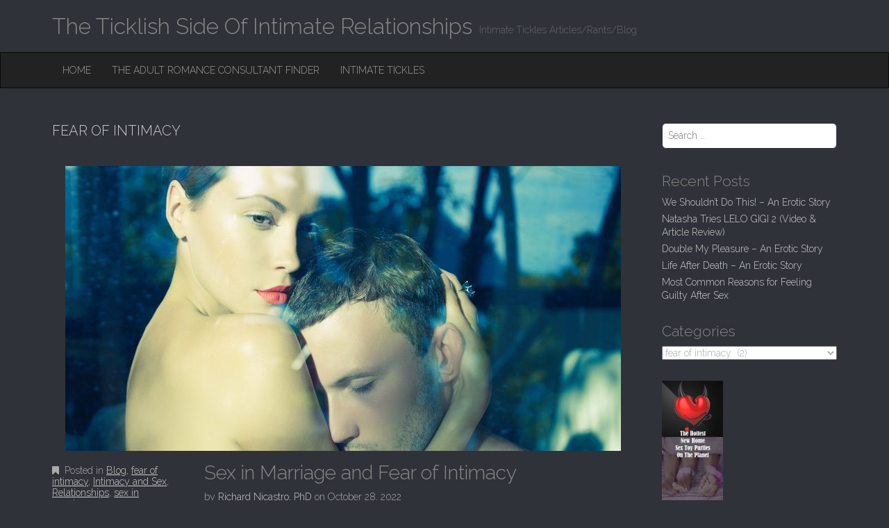

--- FILE ---
content_type: text/html; charset=UTF-8
request_url: http://blog.intimatetickles.com/category/fear-of-intimacy/
body_size: 72939
content:
<!DOCTYPE html>
<html lang="en-US" prefix="og: http://ogp.me/ns# fb: http://ogp.me/ns/fb#">
<head>
	<meta charset="UTF-8">
	<meta name="viewport" content="width=device-width, initial-scale=1.0">
	<link rel="profile" href="http://gmpg.org/xfn/11">
	<link rel="pingback" href="http://blog.intimatetickles.com/xmlrpc.php">
	<!--[if IE]><script src="http://blog.intimatetickles.com/wp-content/themes/destin/library/js/html5.js"></script><![endif]-->
	<script>var et_site_url='http://blog.intimatetickles.com';var et_post_id='0';function et_core_page_resource_fallback(a,b){"undefined"===typeof b&&(b=a.sheet.cssRules&&0===a.sheet.cssRules.length);b&&(a.onerror=null,a.onload=null,a.href?a.href=et_site_url+"/?et_core_page_resource="+a.id+et_post_id:a.src&&(a.src=et_site_url+"/?et_core_page_resource="+a.id+et_post_id))}
</script><title>fear of intimacy Archives - The Ticklish Side Of Intimate Relationships</title>
<meta name='robots' content='max-image-preview:large' />

<!-- This site is optimized with the Yoast SEO Premium plugin v5.3.3 - https://yoast.com/wordpress/plugins/seo/ -->
<link rel="canonical" href="http://blog.intimatetickles.com/category/fear-of-intimacy/" />
<meta property="og:locale" content="en_US" />
<meta property="og:type" content="object" />
<meta property="og:title" content="fear of intimacy Archives - The Ticklish Side Of Intimate Relationships" />
<meta property="og:url" content="http://blog.intimatetickles.com/category/fear-of-intimacy/" />
<meta property="og:site_name" content="The Ticklish Side Of Intimate Relationships" />
<meta name="twitter:card" content="summary" />
<meta name="twitter:title" content="fear of intimacy Archives - The Ticklish Side Of Intimate Relationships" />
<script type='application/ld+json'>{"@context":"http:\/\/schema.org","@type":"WebSite","@id":"#website","url":"http:\/\/blog.intimatetickles.com\/","name":"The Ticklish Side Of Intimate Relationships","potentialAction":{"@type":"SearchAction","target":"http:\/\/blog.intimatetickles.com\/?s={search_term_string}","query-input":"required name=search_term_string"}}</script>
<!-- / Yoast SEO Premium plugin. -->

<link rel='dns-prefetch' href='//fonts.googleapis.com' />
<link rel="alternate" type="application/rss+xml" title="The Ticklish Side Of Intimate Relationships &raquo; Feed" href="http://blog.intimatetickles.com/feed/" />
<link rel="alternate" type="application/rss+xml" title="The Ticklish Side Of Intimate Relationships &raquo; fear of intimacy Category Feed" href="http://blog.intimatetickles.com/category/fear-of-intimacy/feed/" />
<style id='wp-img-auto-sizes-contain-inline-css' type='text/css'>
img:is([sizes=auto i],[sizes^="auto," i]){contain-intrinsic-size:3000px 1500px}
/*# sourceURL=wp-img-auto-sizes-contain-inline-css */
</style>
<style id='wp-emoji-styles-inline-css' type='text/css'>

	img.wp-smiley, img.emoji {
		display: inline !important;
		border: none !important;
		box-shadow: none !important;
		height: 1em !important;
		width: 1em !important;
		margin: 0 0.07em !important;
		vertical-align: -0.1em !important;
		background: none !important;
		padding: 0 !important;
	}
/*# sourceURL=wp-emoji-styles-inline-css */
</style>
<style id='wp-block-library-inline-css' type='text/css'>
:root{--wp-block-synced-color:#7a00df;--wp-block-synced-color--rgb:122,0,223;--wp-bound-block-color:var(--wp-block-synced-color);--wp-editor-canvas-background:#ddd;--wp-admin-theme-color:#007cba;--wp-admin-theme-color--rgb:0,124,186;--wp-admin-theme-color-darker-10:#006ba1;--wp-admin-theme-color-darker-10--rgb:0,107,160.5;--wp-admin-theme-color-darker-20:#005a87;--wp-admin-theme-color-darker-20--rgb:0,90,135;--wp-admin-border-width-focus:2px}@media (min-resolution:192dpi){:root{--wp-admin-border-width-focus:1.5px}}.wp-element-button{cursor:pointer}:root .has-very-light-gray-background-color{background-color:#eee}:root .has-very-dark-gray-background-color{background-color:#313131}:root .has-very-light-gray-color{color:#eee}:root .has-very-dark-gray-color{color:#313131}:root .has-vivid-green-cyan-to-vivid-cyan-blue-gradient-background{background:linear-gradient(135deg,#00d084,#0693e3)}:root .has-purple-crush-gradient-background{background:linear-gradient(135deg,#34e2e4,#4721fb 50%,#ab1dfe)}:root .has-hazy-dawn-gradient-background{background:linear-gradient(135deg,#faaca8,#dad0ec)}:root .has-subdued-olive-gradient-background{background:linear-gradient(135deg,#fafae1,#67a671)}:root .has-atomic-cream-gradient-background{background:linear-gradient(135deg,#fdd79a,#004a59)}:root .has-nightshade-gradient-background{background:linear-gradient(135deg,#330968,#31cdcf)}:root .has-midnight-gradient-background{background:linear-gradient(135deg,#020381,#2874fc)}:root{--wp--preset--font-size--normal:16px;--wp--preset--font-size--huge:42px}.has-regular-font-size{font-size:1em}.has-larger-font-size{font-size:2.625em}.has-normal-font-size{font-size:var(--wp--preset--font-size--normal)}.has-huge-font-size{font-size:var(--wp--preset--font-size--huge)}.has-text-align-center{text-align:center}.has-text-align-left{text-align:left}.has-text-align-right{text-align:right}.has-fit-text{white-space:nowrap!important}#end-resizable-editor-section{display:none}.aligncenter{clear:both}.items-justified-left{justify-content:flex-start}.items-justified-center{justify-content:center}.items-justified-right{justify-content:flex-end}.items-justified-space-between{justify-content:space-between}.screen-reader-text{border:0;clip-path:inset(50%);height:1px;margin:-1px;overflow:hidden;padding:0;position:absolute;width:1px;word-wrap:normal!important}.screen-reader-text:focus{background-color:#ddd;clip-path:none;color:#444;display:block;font-size:1em;height:auto;left:5px;line-height:normal;padding:15px 23px 14px;text-decoration:none;top:5px;width:auto;z-index:100000}html :where(.has-border-color){border-style:solid}html :where([style*=border-top-color]){border-top-style:solid}html :where([style*=border-right-color]){border-right-style:solid}html :where([style*=border-bottom-color]){border-bottom-style:solid}html :where([style*=border-left-color]){border-left-style:solid}html :where([style*=border-width]){border-style:solid}html :where([style*=border-top-width]){border-top-style:solid}html :where([style*=border-right-width]){border-right-style:solid}html :where([style*=border-bottom-width]){border-bottom-style:solid}html :where([style*=border-left-width]){border-left-style:solid}html :where(img[class*=wp-image-]){height:auto;max-width:100%}:where(figure){margin:0 0 1em}html :where(.is-position-sticky){--wp-admin--admin-bar--position-offset:var(--wp-admin--admin-bar--height,0px)}@media screen and (max-width:600px){html :where(.is-position-sticky){--wp-admin--admin-bar--position-offset:0px}}

/*# sourceURL=wp-block-library-inline-css */
</style><style id='global-styles-inline-css' type='text/css'>
:root{--wp--preset--aspect-ratio--square: 1;--wp--preset--aspect-ratio--4-3: 4/3;--wp--preset--aspect-ratio--3-4: 3/4;--wp--preset--aspect-ratio--3-2: 3/2;--wp--preset--aspect-ratio--2-3: 2/3;--wp--preset--aspect-ratio--16-9: 16/9;--wp--preset--aspect-ratio--9-16: 9/16;--wp--preset--color--black: #000000;--wp--preset--color--cyan-bluish-gray: #abb8c3;--wp--preset--color--white: #ffffff;--wp--preset--color--pale-pink: #f78da7;--wp--preset--color--vivid-red: #cf2e2e;--wp--preset--color--luminous-vivid-orange: #ff6900;--wp--preset--color--luminous-vivid-amber: #fcb900;--wp--preset--color--light-green-cyan: #7bdcb5;--wp--preset--color--vivid-green-cyan: #00d084;--wp--preset--color--pale-cyan-blue: #8ed1fc;--wp--preset--color--vivid-cyan-blue: #0693e3;--wp--preset--color--vivid-purple: #9b51e0;--wp--preset--gradient--vivid-cyan-blue-to-vivid-purple: linear-gradient(135deg,rgb(6,147,227) 0%,rgb(155,81,224) 100%);--wp--preset--gradient--light-green-cyan-to-vivid-green-cyan: linear-gradient(135deg,rgb(122,220,180) 0%,rgb(0,208,130) 100%);--wp--preset--gradient--luminous-vivid-amber-to-luminous-vivid-orange: linear-gradient(135deg,rgb(252,185,0) 0%,rgb(255,105,0) 100%);--wp--preset--gradient--luminous-vivid-orange-to-vivid-red: linear-gradient(135deg,rgb(255,105,0) 0%,rgb(207,46,46) 100%);--wp--preset--gradient--very-light-gray-to-cyan-bluish-gray: linear-gradient(135deg,rgb(238,238,238) 0%,rgb(169,184,195) 100%);--wp--preset--gradient--cool-to-warm-spectrum: linear-gradient(135deg,rgb(74,234,220) 0%,rgb(151,120,209) 20%,rgb(207,42,186) 40%,rgb(238,44,130) 60%,rgb(251,105,98) 80%,rgb(254,248,76) 100%);--wp--preset--gradient--blush-light-purple: linear-gradient(135deg,rgb(255,206,236) 0%,rgb(152,150,240) 100%);--wp--preset--gradient--blush-bordeaux: linear-gradient(135deg,rgb(254,205,165) 0%,rgb(254,45,45) 50%,rgb(107,0,62) 100%);--wp--preset--gradient--luminous-dusk: linear-gradient(135deg,rgb(255,203,112) 0%,rgb(199,81,192) 50%,rgb(65,88,208) 100%);--wp--preset--gradient--pale-ocean: linear-gradient(135deg,rgb(255,245,203) 0%,rgb(182,227,212) 50%,rgb(51,167,181) 100%);--wp--preset--gradient--electric-grass: linear-gradient(135deg,rgb(202,248,128) 0%,rgb(113,206,126) 100%);--wp--preset--gradient--midnight: linear-gradient(135deg,rgb(2,3,129) 0%,rgb(40,116,252) 100%);--wp--preset--font-size--small: 13px;--wp--preset--font-size--medium: 20px;--wp--preset--font-size--large: 36px;--wp--preset--font-size--x-large: 42px;--wp--preset--spacing--20: 0.44rem;--wp--preset--spacing--30: 0.67rem;--wp--preset--spacing--40: 1rem;--wp--preset--spacing--50: 1.5rem;--wp--preset--spacing--60: 2.25rem;--wp--preset--spacing--70: 3.38rem;--wp--preset--spacing--80: 5.06rem;--wp--preset--shadow--natural: 6px 6px 9px rgba(0, 0, 0, 0.2);--wp--preset--shadow--deep: 12px 12px 50px rgba(0, 0, 0, 0.4);--wp--preset--shadow--sharp: 6px 6px 0px rgba(0, 0, 0, 0.2);--wp--preset--shadow--outlined: 6px 6px 0px -3px rgb(255, 255, 255), 6px 6px rgb(0, 0, 0);--wp--preset--shadow--crisp: 6px 6px 0px rgb(0, 0, 0);}:where(.is-layout-flex){gap: 0.5em;}:where(.is-layout-grid){gap: 0.5em;}body .is-layout-flex{display: flex;}.is-layout-flex{flex-wrap: wrap;align-items: center;}.is-layout-flex > :is(*, div){margin: 0;}body .is-layout-grid{display: grid;}.is-layout-grid > :is(*, div){margin: 0;}:where(.wp-block-columns.is-layout-flex){gap: 2em;}:where(.wp-block-columns.is-layout-grid){gap: 2em;}:where(.wp-block-post-template.is-layout-flex){gap: 1.25em;}:where(.wp-block-post-template.is-layout-grid){gap: 1.25em;}.has-black-color{color: var(--wp--preset--color--black) !important;}.has-cyan-bluish-gray-color{color: var(--wp--preset--color--cyan-bluish-gray) !important;}.has-white-color{color: var(--wp--preset--color--white) !important;}.has-pale-pink-color{color: var(--wp--preset--color--pale-pink) !important;}.has-vivid-red-color{color: var(--wp--preset--color--vivid-red) !important;}.has-luminous-vivid-orange-color{color: var(--wp--preset--color--luminous-vivid-orange) !important;}.has-luminous-vivid-amber-color{color: var(--wp--preset--color--luminous-vivid-amber) !important;}.has-light-green-cyan-color{color: var(--wp--preset--color--light-green-cyan) !important;}.has-vivid-green-cyan-color{color: var(--wp--preset--color--vivid-green-cyan) !important;}.has-pale-cyan-blue-color{color: var(--wp--preset--color--pale-cyan-blue) !important;}.has-vivid-cyan-blue-color{color: var(--wp--preset--color--vivid-cyan-blue) !important;}.has-vivid-purple-color{color: var(--wp--preset--color--vivid-purple) !important;}.has-black-background-color{background-color: var(--wp--preset--color--black) !important;}.has-cyan-bluish-gray-background-color{background-color: var(--wp--preset--color--cyan-bluish-gray) !important;}.has-white-background-color{background-color: var(--wp--preset--color--white) !important;}.has-pale-pink-background-color{background-color: var(--wp--preset--color--pale-pink) !important;}.has-vivid-red-background-color{background-color: var(--wp--preset--color--vivid-red) !important;}.has-luminous-vivid-orange-background-color{background-color: var(--wp--preset--color--luminous-vivid-orange) !important;}.has-luminous-vivid-amber-background-color{background-color: var(--wp--preset--color--luminous-vivid-amber) !important;}.has-light-green-cyan-background-color{background-color: var(--wp--preset--color--light-green-cyan) !important;}.has-vivid-green-cyan-background-color{background-color: var(--wp--preset--color--vivid-green-cyan) !important;}.has-pale-cyan-blue-background-color{background-color: var(--wp--preset--color--pale-cyan-blue) !important;}.has-vivid-cyan-blue-background-color{background-color: var(--wp--preset--color--vivid-cyan-blue) !important;}.has-vivid-purple-background-color{background-color: var(--wp--preset--color--vivid-purple) !important;}.has-black-border-color{border-color: var(--wp--preset--color--black) !important;}.has-cyan-bluish-gray-border-color{border-color: var(--wp--preset--color--cyan-bluish-gray) !important;}.has-white-border-color{border-color: var(--wp--preset--color--white) !important;}.has-pale-pink-border-color{border-color: var(--wp--preset--color--pale-pink) !important;}.has-vivid-red-border-color{border-color: var(--wp--preset--color--vivid-red) !important;}.has-luminous-vivid-orange-border-color{border-color: var(--wp--preset--color--luminous-vivid-orange) !important;}.has-luminous-vivid-amber-border-color{border-color: var(--wp--preset--color--luminous-vivid-amber) !important;}.has-light-green-cyan-border-color{border-color: var(--wp--preset--color--light-green-cyan) !important;}.has-vivid-green-cyan-border-color{border-color: var(--wp--preset--color--vivid-green-cyan) !important;}.has-pale-cyan-blue-border-color{border-color: var(--wp--preset--color--pale-cyan-blue) !important;}.has-vivid-cyan-blue-border-color{border-color: var(--wp--preset--color--vivid-cyan-blue) !important;}.has-vivid-purple-border-color{border-color: var(--wp--preset--color--vivid-purple) !important;}.has-vivid-cyan-blue-to-vivid-purple-gradient-background{background: var(--wp--preset--gradient--vivid-cyan-blue-to-vivid-purple) !important;}.has-light-green-cyan-to-vivid-green-cyan-gradient-background{background: var(--wp--preset--gradient--light-green-cyan-to-vivid-green-cyan) !important;}.has-luminous-vivid-amber-to-luminous-vivid-orange-gradient-background{background: var(--wp--preset--gradient--luminous-vivid-amber-to-luminous-vivid-orange) !important;}.has-luminous-vivid-orange-to-vivid-red-gradient-background{background: var(--wp--preset--gradient--luminous-vivid-orange-to-vivid-red) !important;}.has-very-light-gray-to-cyan-bluish-gray-gradient-background{background: var(--wp--preset--gradient--very-light-gray-to-cyan-bluish-gray) !important;}.has-cool-to-warm-spectrum-gradient-background{background: var(--wp--preset--gradient--cool-to-warm-spectrum) !important;}.has-blush-light-purple-gradient-background{background: var(--wp--preset--gradient--blush-light-purple) !important;}.has-blush-bordeaux-gradient-background{background: var(--wp--preset--gradient--blush-bordeaux) !important;}.has-luminous-dusk-gradient-background{background: var(--wp--preset--gradient--luminous-dusk) !important;}.has-pale-ocean-gradient-background{background: var(--wp--preset--gradient--pale-ocean) !important;}.has-electric-grass-gradient-background{background: var(--wp--preset--gradient--electric-grass) !important;}.has-midnight-gradient-background{background: var(--wp--preset--gradient--midnight) !important;}.has-small-font-size{font-size: var(--wp--preset--font-size--small) !important;}.has-medium-font-size{font-size: var(--wp--preset--font-size--medium) !important;}.has-large-font-size{font-size: var(--wp--preset--font-size--large) !important;}.has-x-large-font-size{font-size: var(--wp--preset--font-size--x-large) !important;}
/*# sourceURL=global-styles-inline-css */
</style>

<style id='classic-theme-styles-inline-css' type='text/css'>
/*! This file is auto-generated */
.wp-block-button__link{color:#fff;background-color:#32373c;border-radius:9999px;box-shadow:none;text-decoration:none;padding:calc(.667em + 2px) calc(1.333em + 2px);font-size:1.125em}.wp-block-file__button{background:#32373c;color:#fff;text-decoration:none}
/*# sourceURL=/wp-includes/css/classic-themes.min.css */
</style>
<link rel='stylesheet' id='dashicons-css' href='http://blog.intimatetickles.com/wp-includes/css/dashicons.min.css?ver=6.9' type='text/css' media='all' />
<link rel='stylesheet' id='thickbox-css' href='http://blog.intimatetickles.com/wp-includes/js/thickbox/thickbox.css?ver=6.9' type='text/css' media='all' />
<link rel='stylesheet' id='bne_flyouts-css' href='http://blog.intimatetickles.com/wp-content/plugins/bne-flyout/assets/css/bne-flyout.css?ver=1.4.3' type='text/css' media='all' />
<link rel='stylesheet' id='ppress-frontend-css' href='http://blog.intimatetickles.com/wp-content/plugins/wp-user-avatar/assets/css/frontend.min.css?ver=4.16.9' type='text/css' media='all' />
<link rel='stylesheet' id='ppress-flatpickr-css' href='http://blog.intimatetickles.com/wp-content/plugins/wp-user-avatar/assets/flatpickr/flatpickr.min.css?ver=4.16.9' type='text/css' media='all' />
<link rel='stylesheet' id='ppress-select2-css' href='http://blog.intimatetickles.com/wp-content/plugins/wp-user-avatar/assets/select2/select2.min.css?ver=6.9' type='text/css' media='all' />
<link rel='stylesheet' id='et_monarch-css-css' href='http://blog.intimatetickles.com/wp-content/plugins/monarch/css/style.css?ver=1.4.14' type='text/css' media='all' />
<link rel='stylesheet' id='et-gf-open-sans-css' href='http://fonts.googleapis.com/css?family=Open+Sans:400,700' type='text/css' media='all' />
<link rel='stylesheet' id='theme_stylesheet-css' href='http://blog.intimatetickles.com/wp-content/themes/destin/style.css?ver=6.9' type='text/css' media='all' />
<link rel='stylesheet' id='google_fonts-css' href='//fonts.googleapis.com/css?family=Raleway:300,300italic,600,600italic,800' type='text/css' media='all' />
<link rel='stylesheet' id='font_awesome-css' href='http://blog.intimatetickles.com/wp-content/themes/destin/library/css/font-awesome.css?ver=4.3.0' type='text/css' media='all' />
<script type="text/javascript" src="http://blog.intimatetickles.com/wp-includes/js/jquery/jquery.min.js?ver=3.7.1" id="jquery-core-js"></script>
<script type="text/javascript" src="http://blog.intimatetickles.com/wp-includes/js/jquery/jquery-migrate.min.js?ver=3.4.1" id="jquery-migrate-js"></script>
<script type="text/javascript" src="http://blog.intimatetickles.com/wp-content/plugins/wp-user-avatar/assets/flatpickr/flatpickr.min.js?ver=4.16.9" id="ppress-flatpickr-js"></script>
<script type="text/javascript" src="http://blog.intimatetickles.com/wp-content/plugins/wp-user-avatar/assets/select2/select2.min.js?ver=4.16.9" id="ppress-select2-js"></script>
<link rel="https://api.w.org/" href="http://blog.intimatetickles.com/wp-json/" /><link rel="alternate" title="JSON" type="application/json" href="http://blog.intimatetickles.com/wp-json/wp/v2/categories/314" /><link rel="EditURI" type="application/rsd+xml" title="RSD" href="http://blog.intimatetickles.com/xmlrpc.php?rsd" />
<meta name="generator" content="WordPress 6.9" />
<style type="text/css" id="et-social-custom-css">
				 
			</style><link rel="preload" href="http://blog.intimatetickles.com/wp-content/plugins/monarch/core/admin/fonts/modules.ttf" as="font" crossorigin="anonymous"><style>
.container { max-width: 1170px; }
a { color: #ccc; }
a:hover { color: #aaa; }
body { font-family: 'Raleway'; font-weight: 300; font-size: 16px; color: #aaa; }
h1, h2, h3, h4, h5, h6, h1 a, h2 a, h3 a, h4 a, h5 a, h6 a { color: #888; font-family: 'Raleway'; font-weight: 300; }
#site-title a { font-family: 'Raleway'; font-weight: 300; }
.entry-title, .entry-title a { font-family: 'Raleway'; font-weight: 300; font-size: 28px; }
.entry-meta, .entry-meta a { font-family: 'Raleway'; font-weight: 300; font-size: 14px; }
</style>
	</head>
<body class="archive category category-fear-of-intimacy category-314 wp-theme-destin et_monarch">

	<div id="page" class="clearfix">
		<header id="header">
			<div class="container">
								<div>
					<h1 id="site-title"><a href="http://blog.intimatetickles.com" title="The Ticklish Side Of Intimate Relationships" rel="home">
						<span>The Ticklish Side Of Intimate Relationships</span>
					</a></h1>
					<h2 id="site-description">Intimate Tickles Articles/Rants/Blog</h2>
				</div>

							</div>

				<nav id="site-navigation" class="navbar navbar-inverse" role="navigation">
					<div class="container">
						<h3 class="sr-only">Main menu</h3>
						<a class="sr-only" href="#primary" title="Skip to content">Skip to content</a>

						<div class="navbar-header">
							<button type="button" class="navbar-toggle" data-toggle="collapse" data-target=".navbar-collapse">
						        <span class="icon-bar"></span>
						        <span class="icon-bar"></span>
						        <span class="icon-bar"></span>
						    </button>
						</div>

						<div class="collapse navbar-collapse">
							<ul id="menu-home-main-menu" class="nav navbar-nav"><li id="menu-item-5203" class="menu-item menu-item-type-custom menu-item-object-custom menu-item-home menu-item-5203"><a href="http://blog.intimatetickles.com/">Home</a></li>
<li id="menu-item-5816" class="menu-item menu-item-type-custom menu-item-object-custom menu-item-5816"><a target="_blank" href="https://theadultromanceconsultantfinder.party">The Adult Romance Consultant Finder</a></li>
<li id="menu-item-5817" class="menu-item menu-item-type-custom menu-item-object-custom menu-item-5817"><a target="_blank" href="https://intimatetickles.com">Intimate Tickles</a></li>
</ul>						</div>
					</div>
				</nav><!-- #site-navigation -->
		</header>

		<main>
<div class="container">
	<div class="row">
		<section id="primary" class="col-md-9">
			<div id="content">

			
				<header id="archive-header">
										<h1 class="page-title">
													fear of intimacy											</h1><!-- .page-title -->
									</header><!-- #archive-header -->

					<article id="post-13680" class="post-13680 post type-post status-publish format-standard has-post-thumbnail hentry category-blog category-fear-of-intimacy category-intimacy-and-sex category-relationships category-sex-in-marriage tag-sex-courses tag-sex-education xfolkentry clearfix">
		<img width="800" height="410" src="http://blog.intimatetickles.com/wp-content/uploads/2022/10/Fotolia_46874778_S-800x410.jpg" class="image-full aligncenter wp-post-image" alt="Blog fear of intimacy Intimacy and Sex Relationships sex in marriage  Sex in Marriage and Fear of Intimacy" decoding="async" fetchpriority="high" title="Sex in Marriage and Fear of Intimacy Blog fear of intimacy Intimacy and Sex Relationships sex in marriage " />
		<div class="row">
			<div class="col-md-3 entry-meta">
				<p><i class="fa fa-bookmark"></i> Posted in <a href="http://blog.intimatetickles.com/category/blog/" rel="category tag">Blog</a>, <a href="http://blog.intimatetickles.com/category/fear-of-intimacy/" rel="category tag">fear of intimacy</a>, <a href="http://blog.intimatetickles.com/category/intimacy-and-sex/" rel="category tag">Intimacy and Sex</a>, <a href="http://blog.intimatetickles.com/category/relationships/" rel="category tag">Relationships</a>, <a href="http://blog.intimatetickles.com/category/sex-in-marriage/" rel="category tag">sex in marriage</a></p>

							</div>
			<div class="col-md-9">
				<h1 class="entry-title taggedlink">
											<a href="http://blog.intimatetickles.com/sex-in-marriage-and-fear-of-intimacy-2/" title="Sex in Marriage and Fear of Intimacy" rel="bookmark">Sex in Marriage and Fear of Intimacy</a>
									</h1>

				<div class="entry-meta">
					by <span class="vcard author"><span class="fn"><a href="http://blog.intimatetickles.com/author/dbxadm1n/" title="Posts by Richard Nicastro, PhD" rel="author">Richard Nicastro, PhD</a></span></span> on <a href="http://blog.intimatetickles.com/sex-in-marriage-and-fear-of-intimacy-2/" class="time"><time class="date published updated" datetime="2022-10-28">October 28, 2022</time></a>				</div>

			    <div class="entry-content description clearfix">
				    <p>Richard Nicastro, PhD looks at why “intimacy is not for the faint of heart” and how a fear of intimacy can get in the way of the quality of the sexual relationship in your marriage.  He poses questions for reflection for you and your partner to improve the connection. Emotional intimacy involves a connection that&hellip; </p>
<p class="more-link-p"><a class="more-link" href="http://blog.intimatetickles.com/sex-in-marriage-and-fear-of-intimacy-2/">Continue reading <span class="meta-nav">&rarr;</span></a></p>
			    </div><!-- .entry-content -->

			    			</div>
		</div>

	</article> <!-- #post-13680 -->	<article id="post-7348" class="post-7348 post type-post status-publish format-standard has-post-thumbnail hentry category-blog category-fear-of-intimacy category-intimacy-and-sex category-relationships category-sex-in-marriage tag-sex-courses tag-sex-education xfolkentry clearfix">
		<img width="800" height="410" src="http://blog.intimatetickles.com/wp-content/uploads/2019/05/Fotolia_46874778_S-1-800x410.jpg" class="image-full aligncenter wp-post-image" alt="Blog fear of intimacy Intimacy and Sex Relationships sex in marriage  Sex in Marriage and Fear of Intimacy" decoding="async" title="Sex in Marriage and Fear of Intimacy Blog fear of intimacy Intimacy and Sex Relationships sex in marriage " />
		<div class="row">
			<div class="col-md-3 entry-meta">
				<p><i class="fa fa-bookmark"></i> Posted in <a href="http://blog.intimatetickles.com/category/blog/" rel="category tag">Blog</a>, <a href="http://blog.intimatetickles.com/category/fear-of-intimacy/" rel="category tag">fear of intimacy</a>, <a href="http://blog.intimatetickles.com/category/intimacy-and-sex/" rel="category tag">Intimacy and Sex</a>, <a href="http://blog.intimatetickles.com/category/relationships/" rel="category tag">Relationships</a>, <a href="http://blog.intimatetickles.com/category/sex-in-marriage/" rel="category tag">sex in marriage</a></p>

							</div>
			<div class="col-md-9">
				<h1 class="entry-title taggedlink">
											<a href="http://blog.intimatetickles.com/sex-in-marriage-and-fear-of-intimacy/" title="Sex in Marriage and Fear of Intimacy" rel="bookmark">Sex in Marriage and Fear of Intimacy</a>
									</h1>

				<div class="entry-meta">
					by <span class="vcard author"><span class="fn"><a href="http://blog.intimatetickles.com/author/dbxadm1n/" title="Posts by Richard Nicastro, PhD" rel="author">Richard Nicastro, PhD</a></span></span> on <a href="http://blog.intimatetickles.com/sex-in-marriage-and-fear-of-intimacy/" class="time"><time class="date published updated" datetime="2019-05-03">May 3, 2019</time></a>				</div>

			    <div class="entry-content description clearfix">
				    <p>Richard Nicastro, PhD looks at why “intimacy is not for the faint of heart” and how a fear of intimacy can get in the way of the quality of the sexual relationship in your marriage.  He poses questions for reflection for you and your partner to improve the connection. Emotional intimacy involves a connection that&hellip; </p>
<p class="more-link-p"><a class="more-link" href="http://blog.intimatetickles.com/sex-in-marriage-and-fear-of-intimacy/">Continue reading <span class="meta-nav">&rarr;</span></a></p>
			    </div><!-- .entry-content -->

			    			</div>
		</div>

	</article> <!-- #post-7348 -->			</div>
		</section><!-- #primary.c8 -->

			<div id="secondary" class="col-md-3 end" role="complementary">
		<aside id="search-2" class="widget widget_search"><form role="search" method="get" class="search-form" action="http://blog.intimatetickles.com">
	<label>
		<span class="sr-only">Search for:</span>
		<input type="search" class="search-field" placeholder="Search &hellip;" value="" name="s">
	</label>
</form></aside>
		<aside id="recent-posts-2" class="widget widget_recent_entries">
		<h3 class="widget-title">Recent Posts</h3>
		<ul>
											<li>
					<a href="http://blog.intimatetickles.com/we-shouldnt-do-this-an-erotic-story/">We Shouldn’t Do This! – An Erotic Story</a>
									</li>
											<li>
					<a href="http://blog.intimatetickles.com/natasha-tries-lelo-gigi-2-video-article-review/">Natasha Tries LELO GIGI 2 (Video &amp; Article Review)</a>
									</li>
											<li>
					<a href="http://blog.intimatetickles.com/double-my-pleasure-an-erotic-story/">Double My Pleasure – An Erotic Story</a>
									</li>
											<li>
					<a href="http://blog.intimatetickles.com/life-after-death-an-erotic-story/">Life After Death – An Erotic Story</a>
									</li>
											<li>
					<a href="http://blog.intimatetickles.com/most-common-reasons-for-feeling-guilty-after-sex/">Most Common Reasons for Feeling Guilty After Sex</a>
									</li>
					</ul>

		</aside><aside id="categories-2" class="widget widget_categories"><h3 class="widget-title">Categories</h3><form action="http://blog.intimatetickles.com" method="get"><label class="screen-reader-text" for="cat">Categories</label><select  name='cat' id='cat' class='postform'>
	<option value='-1'>Select Category</option>
	<option class="level-0" value="590">#bettersex&nbsp;&nbsp;(1)</option>
	<option class="level-0" value="591">#hallmark&nbsp;&nbsp;(1)</option>
	<option class="level-0" value="487">#StaySafe&nbsp;&nbsp;(6)</option>
	<option class="level-0" value="467">#StayTheFuckHome&nbsp;&nbsp;(18)</option>
	<option class="level-0" value="676">a spot location&nbsp;&nbsp;(1)</option>
	<option class="level-0" value="677">a spot meaning&nbsp;&nbsp;(1)</option>
	<option class="level-0" value="414">About LELO Products&nbsp;&nbsp;(4)</option>
	<option class="level-0" value="297">Adult Toys&nbsp;&nbsp;(2)</option>
	<option class="level-0" value="410">Advice&nbsp;&nbsp;(11)</option>
	<option class="level-0" value="322">affairs&nbsp;&nbsp;(1)</option>
	<option class="level-0" value="539">Affection&nbsp;&nbsp;(1)</option>
	<option class="level-0" value="555">Aftercare&nbsp;&nbsp;(1)</option>
	<option class="level-0" value="709">Aging&nbsp;&nbsp;(4)</option>
	<option class="level-0" value="734">AI&nbsp;&nbsp;(3)</option>
	<option class="level-0" value="544">Alia&nbsp;&nbsp;(2)</option>
	<option class="level-0" value="350">Anal&nbsp;&nbsp;(34)</option>
	<option class="level-0" value="705">Anal masturbation&nbsp;&nbsp;(8)</option>
	<option class="level-0" value="474">Anal Sex&nbsp;&nbsp;(26)</option>
	<option class="level-0" value="706">Anal vibrators&nbsp;&nbsp;(6)</option>
	<option class="level-0" value="671">anatomy&nbsp;&nbsp;(1)</option>
	<option class="level-0" value="657">Andropause&nbsp;&nbsp;(1)</option>
	<option class="level-0" value="665">anxiety&nbsp;&nbsp;(1)</option>
	<option class="level-0" value="435">Aphrodisiac&nbsp;&nbsp;(3)</option>
	<option class="level-0" value="424">Apps&nbsp;&nbsp;(3)</option>
	<option class="level-0" value="730">Attraction&nbsp;&nbsp;(1)</option>
	<option class="level-0" value="721">Audio Article&nbsp;&nbsp;(1)</option>
	<option class="level-0" value="507">AUDIO EROTICA&nbsp;&nbsp;(3)</option>
	<option class="level-0" value="514">Authentic Tantra&nbsp;&nbsp;(5)</option>
	<option class="level-0" value="559">authenticity&nbsp;&nbsp;(1)</option>
	<option class="level-0" value="298">BDSM&nbsp;&nbsp;(88)</option>
	<option class="level-0" value="365">BDSM STORIES&nbsp;&nbsp;(20)</option>
	<option class="level-0" value="605">be nice to yourself&nbsp;&nbsp;(1)</option>
	<option class="level-0" value="633">Beauty&nbsp;&nbsp;(1)</option>
	<option class="level-0" value="278">become confident&nbsp;&nbsp;(4)</option>
	<option class="level-0" value="279">bedroom fantasies&nbsp;&nbsp;(6)</option>
	<option class="level-0" value="436">Bedroom Fun&nbsp;&nbsp;(2)</option>
	<option class="level-0" value="639">Ben Wa Balls&nbsp;&nbsp;(1)</option>
	<option class="level-0" value="648">benefits of therapy&nbsp;&nbsp;(1)</option>
	<option class="level-0" value="418">Best Practices&nbsp;&nbsp;(4)</option>
	<option class="level-0" value="529">best tantric massage agencies&nbsp;&nbsp;(1)</option>
	<option class="level-0" value="333">Better Sex&nbsp;&nbsp;(104)</option>
	<option class="level-0" value="280">better sex life&nbsp;&nbsp;(7)</option>
	<option class="level-0" value="392">Billy&nbsp;&nbsp;(2)</option>
	<option class="level-0" value="619">bioidentical hormones&nbsp;&nbsp;(1)</option>
	<option class="level-0" value="553">Birth Control&nbsp;&nbsp;(3)</option>
	<option class="level-0" value="432">Black Friday&nbsp;&nbsp;(1)</option>
	<option class="level-0" value="2">Blog&nbsp;&nbsp;(3,655)</option>
	<option class="level-1" value="3">&nbsp;&nbsp;&nbsp;Articles&nbsp;&nbsp;(367)</option>
	<option class="level-1" value="10">&nbsp;&nbsp;&nbsp;Love And Health&nbsp;&nbsp;(92)</option>
	<option class="level-1" value="6">&nbsp;&nbsp;&nbsp;Love And Sex&nbsp;&nbsp;(10)</option>
	<option class="level-1" value="7">&nbsp;&nbsp;&nbsp;Our Guest Writers&nbsp;&nbsp;(2)</option>
	<option class="level-1" value="9">&nbsp;&nbsp;&nbsp;Relationships &#8211; Flirting&nbsp;&nbsp;(88)</option>
	<option class="level-1" value="8">&nbsp;&nbsp;&nbsp;Relationships &#8211; From The Male Perspective&nbsp;&nbsp;(498)</option>
	<option class="level-1" value="12">&nbsp;&nbsp;&nbsp;Relationships Matter&nbsp;&nbsp;(31)</option>
	<option class="level-1" value="11">&nbsp;&nbsp;&nbsp;Relationships Toolbox&nbsp;&nbsp;(7)</option>
	<option class="level-1" value="162">&nbsp;&nbsp;&nbsp;The Adult Romance Consultant Finder&nbsp;&nbsp;(67)</option>
	<option class="level-0" value="362">Blow job&nbsp;&nbsp;(7)</option>
	<option class="level-0" value="612">Books&nbsp;&nbsp;(3)</option>
	<option class="level-0" value="546">Bruno&nbsp;&nbsp;(1)</option>
	<option class="level-0" value="460">Car Sex&nbsp;&nbsp;(1)</option>
	<option class="level-0" value="419">Casual Dating&nbsp;&nbsp;(10)</option>
	<option class="level-0" value="429">Casual Sex&nbsp;&nbsp;(4)</option>
	<option class="level-0" value="686">Cervical Cancer&nbsp;&nbsp;(1)</option>
	<option class="level-0" value="320">cheating&nbsp;&nbsp;(1)</option>
	<option class="level-0" value="437">Christmas&nbsp;&nbsp;(4)</option>
	<option class="level-0" value="503">Cleaning&nbsp;&nbsp;(17)</option>
	<option class="level-0" value="464">Clitoral&nbsp;&nbsp;(30)</option>
	<option class="level-0" value="700">clitoral orgasm&nbsp;&nbsp;(7)</option>
	<option class="level-0" value="561">Clitoris&nbsp;&nbsp;(1)</option>
	<option class="level-0" value="653">clomid&nbsp;&nbsp;(1)</option>
	<option class="level-0" value="470">Committed Relationship&nbsp;&nbsp;(138)</option>
	<option class="level-0" value="312">committed relationships&nbsp;&nbsp;(2)</option>
	<option class="level-0" value="393">Communication&nbsp;&nbsp;(10)</option>
	<option class="level-0" value="556">communication in relationships&nbsp;&nbsp;(1)</option>
	<option class="level-0" value="395">Condom&nbsp;&nbsp;(12)</option>
	<option class="level-0" value="441">Contest&nbsp;&nbsp;(33)</option>
	<option class="level-0" value="652">Contraception&nbsp;&nbsp;(2)</option>
	<option class="level-0" value="354">Couples&nbsp;&nbsp;(23)</option>
	<option class="level-0" value="301">couples communication&nbsp;&nbsp;(3)</option>
	<option class="level-0" value="522">Couples Massage&nbsp;&nbsp;(2)</option>
	<option class="level-0" value="473">Cunnilingus&nbsp;&nbsp;(1)</option>
	<option class="level-0" value="281">cunningilus&nbsp;&nbsp;(2)</option>
	<option class="level-0" value="510">Dark Tantric Massage&nbsp;&nbsp;(2)</option>
	<option class="level-0" value="471">Dating&nbsp;&nbsp;(110)</option>
	<option class="level-0" value="374">Dating Advice&nbsp;&nbsp;(38)</option>
	<option class="level-0" value="643">Delayed Ejaculation (DE)&nbsp;&nbsp;(4)</option>
	<option class="level-0" value="731">Desire&nbsp;&nbsp;(1)</option>
	<option class="level-0" value="567">Diet&nbsp;&nbsp;(1)</option>
	<option class="level-0" value="318">different sex drives&nbsp;&nbsp;(1)</option>
	<option class="level-0" value="506">Dildo&nbsp;&nbsp;(2)</option>
	<option class="level-0" value="368">Dirty Talk&nbsp;&nbsp;(1)</option>
	<option class="level-0" value="714">Disability&nbsp;&nbsp;(3)</option>
	<option class="level-0" value="698">doctor&nbsp;&nbsp;(1)</option>
	<option class="level-0" value="407">Dom&nbsp;&nbsp;(2)</option>
	<option class="level-0" value="560">Dot&nbsp;&nbsp;(5)</option>
	<option class="level-0" value="645">dysfunction&nbsp;&nbsp;(1)</option>
	<option class="level-0" value="594">ED&nbsp;&nbsp;(6)</option>
	<option class="level-0" value="604">Education&nbsp;&nbsp;(10)</option>
	<option class="level-0" value="733">Ejaculation&nbsp;&nbsp;(4)</option>
	<option class="level-0" value="484">Elise&nbsp;&nbsp;(2)</option>
	<option class="level-0" value="302">emotional safety&nbsp;&nbsp;(4)</option>
	<option class="level-0" value="537">ENIGMA&nbsp;&nbsp;(10)</option>
	<option class="level-0" value="672">epididymal obstruction&nbsp;&nbsp;(1)</option>
	<option class="level-0" value="336">Erectile Dysfunction&nbsp;&nbsp;(17)</option>
	<option class="level-0" value="646">erections&nbsp;&nbsp;(1)</option>
	<option class="level-0" value="717">Erogenous&nbsp;&nbsp;(1)</option>
	<option class="level-0" value="282">Erogenous zones&nbsp;&nbsp;(8)</option>
	<option class="level-0" value="428">Erotic&nbsp;&nbsp;(1)</option>
	<option class="level-0" value="357">EROTIC SERIALS&nbsp;&nbsp;(44)</option>
	<option class="level-0" value="363">EROTIC STORIES&nbsp;&nbsp;(82)</option>
	<option class="level-0" value="348">Erotica&nbsp;&nbsp;(253)</option>
	<option class="level-0" value="630">estrogen&nbsp;&nbsp;(1)</option>
	<option class="level-0" value="527">Event&nbsp;&nbsp;(1)</option>
	<option class="level-0" value="691">ex&nbsp;&nbsp;(1)</option>
	<option class="level-0" value="443">Exercise&nbsp;&nbsp;(7)</option>
	<option class="level-0" value="587">exercise physiology&nbsp;&nbsp;(1)</option>
	<option class="level-0" value="562">Experienced&nbsp;&nbsp;(1)</option>
	<option class="level-0" value="378">F1s&nbsp;&nbsp;(18)</option>
	<option class="level-0" value="723">F2S&nbsp;&nbsp;(4)</option>
	<option class="level-0" value="469">Fact-checked by Doctor&nbsp;&nbsp;(58)</option>
	<option class="level-0" value="295">fantasy&nbsp;&nbsp;(13)</option>
	<option class="level-0" value="314" selected="selected">fear of intimacy&nbsp;&nbsp;(2)</option>
	<option class="level-0" value="563">fear of intimacy fear of intimacy&nbsp;&nbsp;(1)</option>
	<option class="level-0" value="678">female a spot&nbsp;&nbsp;(1)</option>
	<option class="level-0" value="679">female a spot meaning&nbsp;&nbsp;(1)</option>
	<option class="level-0" value="735">Female Ejaculation&nbsp;&nbsp;(1)</option>
	<option class="level-0" value="482">Female Orgasm&nbsp;&nbsp;(8)</option>
	<option class="level-0" value="519">female tantric massage&nbsp;&nbsp;(1)</option>
	<option class="level-0" value="654">Fertility&nbsp;&nbsp;(2)</option>
	<option class="level-0" value="543">Fetish&nbsp;&nbsp;(7)</option>
	<option class="level-0" value="345">FETISH STORIES&nbsp;&nbsp;(56)</option>
	<option class="level-0" value="462">First Experience&nbsp;&nbsp;(3)</option>
	<option class="level-0" value="342">Flickering Touch Massage Candles&nbsp;&nbsp;(1)</option>
	<option class="level-0" value="394">Flirting&nbsp;&nbsp;(2)</option>
	<option class="level-0" value="732">Floggers&nbsp;&nbsp;(1)</option>
	<option class="level-0" value="444">Food&nbsp;&nbsp;(2)</option>
	<option class="level-0" value="622">footerform&nbsp;&nbsp;(1)</option>
	<option class="level-0" value="461">Foreplay&nbsp;&nbsp;(3)</option>
	<option class="level-0" value="485">Free Sex Stories&nbsp;&nbsp;(192)</option>
	<option class="level-0" value="623">freeconsult&nbsp;&nbsp;(1)</option>
	<option class="level-0" value="517">Fun &amp; Mainstream&nbsp;&nbsp;(2)</option>
	<option class="level-0" value="383">Funny&nbsp;&nbsp;(7)</option>
	<option class="level-0" value="398">G-spot&nbsp;&nbsp;(24)</option>
	<option class="level-0" value="397">GAY MALE SEX STORIES&nbsp;&nbsp;(30)</option>
	<option class="level-0" value="711">Gay/Bi Sexual Health&nbsp;&nbsp;(1)</option>
	<option class="level-0" value="570">Gay/Bisexual Men&#8217;s Health&nbsp;&nbsp;(2)</option>
	<option class="level-0" value="551">Gender&nbsp;&nbsp;(1)</option>
	<option class="level-0" value="387">Gift Idea&nbsp;&nbsp;(8)</option>
	<option class="level-0" value="433">Gifts&nbsp;&nbsp;(3)</option>
	<option class="level-0" value="438">Gigi&nbsp;&nbsp;(4)</option>
	<option class="level-0" value="669">Groin Pain&nbsp;&nbsp;(1)</option>
	<option class="level-0" value="494">Group Sex&nbsp;&nbsp;(13)</option>
	<option class="level-0" value="459">GROUP SEX STORIES&nbsp;&nbsp;(23)</option>
	<option class="level-0" value="277">Guides and Tips&nbsp;&nbsp;(22)</option>
	<option class="level-0" value="293">Health&nbsp;&nbsp;(83)</option>
	<option class="level-0" value="515">Health &amp; Wellbeing&nbsp;&nbsp;(7)</option>
	<option class="level-0" value="329">Healthy Relationship&nbsp;&nbsp;(131)</option>
	<option class="level-0" value="497">Healthy Relationships&nbsp;&nbsp;(1)</option>
	<option class="level-0" value="440">HEX&nbsp;&nbsp;(4)</option>
	<option class="level-0" value="367">History&nbsp;&nbsp;(12)</option>
	<option class="level-0" value="434">Holidays&nbsp;&nbsp;(31)</option>
	<option class="level-0" value="715">hormonal imbalance&nbsp;&nbsp;(1)</option>
	<option class="level-0" value="631">hormone replacement therapy&nbsp;&nbsp;(1)</option>
	<option class="level-0" value="618">Hormones&nbsp;&nbsp;(5)</option>
	<option class="level-0" value="627">Hot Flashes&nbsp;&nbsp;(3)</option>
	<option class="level-0" value="606">how to love yourself&nbsp;&nbsp;(1)</option>
	<option class="level-0" value="680">how to stimulate the a spot&nbsp;&nbsp;(1)</option>
	<option class="level-0" value="687">hpv&nbsp;&nbsp;(1)</option>
	<option class="level-0" value="632">HRT&nbsp;&nbsp;(1)</option>
	<option class="level-0" value="540">Hugo&nbsp;&nbsp;(3)</option>
	<option class="level-0" value="489">Hula Beads&nbsp;&nbsp;(2)</option>
	<option class="level-0" value="408">Humour&nbsp;&nbsp;(3)</option>
	<option class="level-0" value="724">hygiene&nbsp;&nbsp;(18)</option>
	<option class="level-0" value="550">Ida&nbsp;&nbsp;(2)</option>
	<option class="level-0" value="626">IDA Wave&nbsp;&nbsp;(1)</option>
	<option class="level-0" value="294">improve life&nbsp;&nbsp;(3)</option>
	<option class="level-0" value="402">improve sex life&nbsp;&nbsp;(1)</option>
	<option class="level-0" value="475">Ina&nbsp;&nbsp;(5)</option>
	<option class="level-0" value="504">Indulge Me&nbsp;&nbsp;(1)</option>
	<option class="level-0" value="574">infertility&nbsp;&nbsp;(2)</option>
	<option class="level-0" value="321">Infidelity&nbsp;&nbsp;(1)</option>
	<option class="level-0" value="431">Initiating Sex&nbsp;&nbsp;(5)</option>
	<option class="level-0" value="692">internet&nbsp;&nbsp;(1)</option>
	<option class="level-0" value="411">Interview&nbsp;&nbsp;(9)</option>
	<option class="level-0" value="557">intimacy&nbsp;&nbsp;(13)</option>
	<option class="level-0" value="300">Intimacy and Sex&nbsp;&nbsp;(21)</option>
	<option class="level-0" value="13">Intimate Tickles USA&nbsp;&nbsp;(49)</option>
	<option class="level-0" value="614">Introduction&nbsp;&nbsp;(3)</option>
	<option class="level-0" value="352">Kama sutra&nbsp;&nbsp;(1)</option>
	<option class="level-0" value="520">Kegel&nbsp;&nbsp;(8)</option>
	<option class="level-0" value="384">Kinky Sex&nbsp;&nbsp;(17)</option>
	<option class="level-0" value="356">Kissing&nbsp;&nbsp;(5)</option>
	<option class="level-0" value="660">laptops&nbsp;&nbsp;(1)</option>
	<option class="level-0" value="666">laughter&nbsp;&nbsp;(1)</option>
	<option class="level-0" value="377">LELO&nbsp;&nbsp;(10)</option>
	<option class="level-0" value="640">LELO Beads&nbsp;&nbsp;(1)</option>
	<option class="level-0" value="468">LELO NEWS&nbsp;&nbsp;(91)</option>
	<option class="level-0" value="335">LELO NEWSWIRE&nbsp;&nbsp;(12)</option>
	<option class="level-0" value="338">LELO Reviews&nbsp;&nbsp;(23)</option>
	<option class="level-0" value="501">LELO toys for Couples&nbsp;&nbsp;(1)</option>
	<option class="level-0" value="466">LELO toys for Men&nbsp;&nbsp;(7)</option>
	<option class="level-0" value="502">LELO toys for Women&nbsp;&nbsp;(10)</option>
	<option class="level-0" value="624">LeloHP&nbsp;&nbsp;(1)</option>
	<option class="level-0" value="439">Lesbian&nbsp;&nbsp;(3)</option>
	<option class="level-0" value="369">LESBIAN EROTIC FICTIONS&nbsp;&nbsp;(24)</option>
	<option class="level-0" value="337">LGBTQ&nbsp;&nbsp;(58)</option>
	<option class="level-0" value="636">lgbtqia&nbsp;&nbsp;(1)</option>
	<option class="level-0" value="413">Libido&nbsp;&nbsp;(13)</option>
	<option class="level-0" value="292">Lifestyle&nbsp;&nbsp;(9)</option>
	<option class="level-0" value="421">Lily&nbsp;&nbsp;(6)</option>
	<option class="level-0" value="566">Lingerie&nbsp;&nbsp;(1)</option>
	<option class="level-0" value="634">Lipstick&nbsp;&nbsp;(1)</option>
	<option class="level-0" value="483">Liv&nbsp;&nbsp;(2)</option>
	<option class="level-0" value="458">Loki&nbsp;&nbsp;(3)</option>
	<option class="level-0" value="722">Long-Distance&nbsp;&nbsp;(4)</option>
	<option class="level-0" value="309">long-term relationship sex&nbsp;&nbsp;(2)</option>
	<option class="level-0" value="565">Love&nbsp;&nbsp;(2)</option>
	<option class="level-0" value="328">Love &amp; Relationships&nbsp;&nbsp;(52)</option>
	<option class="level-0" value="607">love yourself&nbsp;&nbsp;(1)</option>
	<option class="level-0" value="457">Lovemaking&nbsp;&nbsp;(1)</option>
	<option class="level-0" value="656">Low Desire&nbsp;&nbsp;(4)</option>
	<option class="level-0" value="579">Low Libido&nbsp;&nbsp;(16)</option>
	<option class="level-0" value="581">low T&nbsp;&nbsp;(2)</option>
	<option class="level-0" value="673">low testosterone&nbsp;&nbsp;(1)</option>
	<option class="level-0" value="416">LUNA&nbsp;&nbsp;(1)</option>
	<option class="level-0" value="422">Luna Beads&nbsp;&nbsp;(2)</option>
	<option class="level-0" value="492">Lyla&nbsp;&nbsp;(1)</option>
	<option class="level-0" value="719">Maid&nbsp;&nbsp;(1)</option>
	<option class="level-0" value="635">Makeup&nbsp;&nbsp;(1)</option>
	<option class="level-0" value="625">Male Fertility&nbsp;&nbsp;(3)</option>
	<option class="level-0" value="541">Male G-spot&nbsp;&nbsp;(1)</option>
	<option class="level-0" value="572">Male Infertility&nbsp;&nbsp;(4)</option>
	<option class="level-0" value="400">Marriage&nbsp;&nbsp;(1)</option>
	<option class="level-0" value="499">marriage and pandemic&nbsp;&nbsp;(1)</option>
	<option class="level-0" value="498">marriage tools&nbsp;&nbsp;(1)</option>
	<option class="level-0" value="308">married sex&nbsp;&nbsp;(2)</option>
	<option class="level-0" value="454">Massage&nbsp;&nbsp;(9)</option>
	<option class="level-0" value="512">Massage Information&nbsp;&nbsp;(3)</option>
	<option class="level-0" value="478">Massagers&nbsp;&nbsp;(5)</option>
	<option class="level-0" value="465">Masturbation&nbsp;&nbsp;(80)</option>
	<option class="level-0" value="366">Masturbation Tips&nbsp;&nbsp;(87)</option>
	<option class="level-0" value="664">meditation&nbsp;&nbsp;(2)</option>
	<option class="level-0" value="303">men&nbsp;&nbsp;(17)</option>
	<option class="level-0" value="576">Men&#8217;s Health&nbsp;&nbsp;(46)</option>
	<option class="level-0" value="580">Men&#8217;s Sexual Health&nbsp;&nbsp;(45)</option>
	<option class="level-0" value="628">Menopause&nbsp;&nbsp;(9)</option>
	<option class="level-0" value="710">menopause and hormones&nbsp;&nbsp;(1)</option>
	<option class="level-0" value="578">menshealth&nbsp;&nbsp;(13)</option>
	<option class="level-0" value="532">Menstruation&nbsp;&nbsp;(3)</option>
	<option class="level-0" value="720">Mental Health&nbsp;&nbsp;(13)</option>
	<option class="level-0" value="423">Mia&nbsp;&nbsp;(3)</option>
	<option class="level-0" value="668">Moisturizer&nbsp;&nbsp;(1)</option>
	<option class="level-0" value="453">Mona&nbsp;&nbsp;(3)</option>
	<option class="level-0" value="641">Most Popular Blogs&nbsp;&nbsp;(3)</option>
	<option class="level-0" value="727">Movie&nbsp;&nbsp;(1)</option>
	<option class="level-0" value="396">Music&nbsp;&nbsp;(4)</option>
	<option class="level-0" value="445">Myths&nbsp;&nbsp;(4)</option>
	<option class="level-0" value="477">Nea 2&nbsp;&nbsp;(1)</option>
	<option class="level-0" value="490">New Products&nbsp;&nbsp;(12)</option>
	<option class="level-0" value="521">New Year&nbsp;&nbsp;(1)</option>
	<option class="level-0" value="588">new year&#8217;s resolution&nbsp;&nbsp;(1)</option>
	<option class="level-0" value="380">News&nbsp;&nbsp;(19)</option>
	<option class="level-0" value="682">Nutrition&nbsp;&nbsp;(2)</option>
	<option class="level-0" value="699">OBGYN&nbsp;&nbsp;(1)</option>
	<option class="level-0" value="693">online dating&nbsp;&nbsp;(1)</option>
	<option class="level-0" value="549">ORA&nbsp;&nbsp;(1)</option>
	<option class="level-0" value="718">Oral&nbsp;&nbsp;(1)</option>
	<option class="level-0" value="463">Oral Sex&nbsp;&nbsp;(14)</option>
	<option class="level-0" value="370">Oral Sex Tips&nbsp;&nbsp;(14)</option>
	<option class="level-0" value="359">Orgasm&nbsp;&nbsp;(73)</option>
	<option class="level-0" value="488">Orgy&nbsp;&nbsp;(6)</option>
	<option class="level-0" value="409">Outdoor Sex&nbsp;&nbsp;(4)</option>
	<option class="level-0" value="568">Outercourse&nbsp;&nbsp;(1)</option>
	<option class="level-0" value="616">Pain&nbsp;&nbsp;(2)</option>
	<option class="level-0" value="688">Pap&nbsp;&nbsp;(1)</option>
	<option class="level-0" value="689">papanicolaou&nbsp;&nbsp;(1)</option>
	<option class="level-0" value="690">papsmear&nbsp;&nbsp;(1)</option>
	<option class="level-0" value="349">Party&nbsp;&nbsp;(2)</option>
	<option class="level-0" value="385">Pegging&nbsp;&nbsp;(2)</option>
	<option class="level-0" value="597">Pelvic Floor Health&nbsp;&nbsp;(3)</option>
	<option class="level-0" value="598">pelvic floor therapy&nbsp;&nbsp;(1)</option>
	<option class="level-0" value="670">Pelvic Health&nbsp;&nbsp;(2)</option>
	<option class="level-0" value="701">penetration&nbsp;&nbsp;(1)</option>
	<option class="level-0" value="327">Penis&nbsp;&nbsp;(36)</option>
	<option class="level-0" value="725">Penis Ring&nbsp;&nbsp;(2)</option>
	<option class="level-0" value="629">Perimenopause&nbsp;&nbsp;(5)</option>
	<option class="level-0" value="373">Phone&nbsp;&nbsp;(4)</option>
	<option class="level-0" value="534">PODCASTS&nbsp;&nbsp;(6)</option>
	<option class="level-0" value="726">pop culture&nbsp;&nbsp;(7)</option>
	<option class="level-0" value="554">Porn&nbsp;&nbsp;(6)</option>
	<option class="level-0" value="608">positive body image&nbsp;&nbsp;(1)</option>
	<option class="level-0" value="609">positive mind&nbsp;&nbsp;(1)</option>
	<option class="level-0" value="610">positive self talk&nbsp;&nbsp;(1)</option>
	<option class="level-0" value="399">Powerful Vibrator&nbsp;&nbsp;(1)</option>
	<option class="level-0" value="536">Pregnancy&nbsp;&nbsp;(6)</option>
	<option class="level-0" value="674">premature ejaculation&nbsp;&nbsp;(4)</option>
	<option class="level-0" value="637">pride&nbsp;&nbsp;(1)</option>
	<option class="level-0" value="476">Product Comparison&nbsp;&nbsp;(11)</option>
	<option class="level-0" value="389">Product Focus&nbsp;&nbsp;(6)</option>
	<option class="level-0" value="386">Prostate&nbsp;&nbsp;(16)</option>
	<option class="level-0" value="351">Prostate Massage&nbsp;&nbsp;(17)</option>
	<option class="level-0" value="455">Public&nbsp;&nbsp;(10)</option>
	<option class="level-0" value="495">Public Sex&nbsp;&nbsp;(10)</option>
	<option class="level-0" value="289">quickies&nbsp;&nbsp;(2)</option>
	<option class="level-0" value="496">Quiz&nbsp;&nbsp;(1)</option>
	<option class="level-0" value="390">Rabbit Vibrator&nbsp;&nbsp;(10)</option>
	<option class="level-0" value="702">rabbit vibrators&nbsp;&nbsp;(3)</option>
	<option class="level-0" value="340">READER Q&amp;As&nbsp;&nbsp;(29)</option>
	<option class="level-0" value="401">Relationship&nbsp;&nbsp;(16)</option>
	<option class="level-0" value="299">Relationships&nbsp;&nbsp;(34)</option>
	<option class="level-0" value="493">Remote-controlled Vibrator&nbsp;&nbsp;(2)</option>
	<option class="level-0" value="558">resentment&nbsp;&nbsp;(1)</option>
	<option class="level-0" value="601">Resolutions&nbsp;&nbsp;(2)</option>
	<option class="level-0" value="339">Review&nbsp;&nbsp;(58)</option>
	<option class="level-0" value="712">Reviews&nbsp;&nbsp;(14)</option>
	<option class="level-0" value="452">Role Play&nbsp;&nbsp;(6)</option>
	<option class="level-0" value="382">ROMANTIC STORIES&nbsp;&nbsp;(22)</option>
	<option class="level-0" value="283">safe exploring&nbsp;&nbsp;(7)</option>
	<option class="level-0" value="360">Safe Sex&nbsp;&nbsp;(5)</option>
	<option class="level-0" value="361">Safety&nbsp;&nbsp;(8)</option>
	<option class="level-0" value="684">SAMHSA&nbsp;&nbsp;(1)</option>
	<option class="level-0" value="315">scheduled sex&nbsp;&nbsp;(1)</option>
	<option class="level-0" value="694">scrolling&nbsp;&nbsp;(1)</option>
	<option class="level-0" value="284">seduction&nbsp;&nbsp;(4)</option>
	<option class="level-0" value="615">self love&nbsp;&nbsp;(1)</option>
	<option class="level-0" value="649">self touch&nbsp;&nbsp;(1)</option>
	<option class="level-0" value="343">Senior&nbsp;&nbsp;(4)</option>
	<option class="level-0" value="486">Sensual Wellbeing&nbsp;&nbsp;(15)</option>
	<option class="level-0" value="358">Sex&nbsp;&nbsp;(13)</option>
	<option class="level-0" value="412">SEX &amp; RELATIONSHIPS&nbsp;&nbsp;(1)</option>
	<option class="level-0" value="364">Sex Accessories&nbsp;&nbsp;(2)</option>
	<option class="level-0" value="305">sex and marriage&nbsp;&nbsp;(2)</option>
	<option class="level-0" value="659">Sex and Pregnancy&nbsp;&nbsp;(3)</option>
	<option class="level-0" value="304">sex and relationships&nbsp;&nbsp;(2)</option>
	<option class="level-0" value="285">sex drive&nbsp;&nbsp;(16)</option>
	<option class="level-0" value="662">sex ed&nbsp;&nbsp;(1)</option>
	<option class="level-0" value="290">sex education&nbsp;&nbsp;(11)</option>
	<option class="level-0" value="403">sex expert tips&nbsp;&nbsp;(1)</option>
	<option class="level-0" value="371">Sex Facts&nbsp;&nbsp;(16)</option>
	<option class="level-0" value="286">sex fantasies&nbsp;&nbsp;(4)</option>
	<option class="level-0" value="675">Sex Guide&nbsp;&nbsp;(2)</option>
	<option class="level-0" value="313">sex in marriage&nbsp;&nbsp;(3)</option>
	<option class="level-0" value="599">Sex in the Media&nbsp;&nbsp;(9)</option>
	<option class="level-0" value="330">Sex in the News&nbsp;&nbsp;(42)</option>
	<option class="level-0" value="405">Sex Information&nbsp;&nbsp;(1)</option>
	<option class="level-0" value="602">Sex Life&nbsp;&nbsp;(13)</option>
	<option class="level-0" value="353">Sex Position&nbsp;&nbsp;(38)</option>
	<option class="level-0" value="287">sex positions&nbsp;&nbsp;(46)</option>
	<option class="level-0" value="331">Sex Related Days&nbsp;&nbsp;(19)</option>
	<option class="level-0" value="296">sex talking&nbsp;&nbsp;(2)</option>
	<option class="level-0" value="613">Sex Therapist&nbsp;&nbsp;(12)</option>
	<option class="level-0" value="589">Sex Therapy&nbsp;&nbsp;(21)</option>
	<option class="level-0" value="663">sex thereapy&nbsp;&nbsp;(1)</option>
	<option class="level-0" value="404">sex tip&nbsp;&nbsp;(1)</option>
	<option class="level-0" value="288">sex tips&nbsp;&nbsp;(51)</option>
	<option class="level-0" value="326">Sex Tips &amp; Advice&nbsp;&nbsp;(208)</option>
	<option class="level-0" value="291">sex tips for her&nbsp;&nbsp;(3)</option>
	<option class="level-0" value="425">Sex Toy Reviews&nbsp;&nbsp;(156)</option>
	<option class="level-0" value="347">SEX TOY STORIES&nbsp;&nbsp;(25)</option>
	<option class="level-0" value="584">Sex Toys&nbsp;&nbsp;(155)</option>
	<option class="level-0" value="707">Sex Toys for Couples&nbsp;&nbsp;(86)</option>
	<option class="level-0" value="592">sex toys for men&nbsp;&nbsp;(87)</option>
	<option class="level-0" value="642">Sex Toys for Women&nbsp;&nbsp;(114)</option>
	<option class="level-0" value="372">Sex Toys Reviews&nbsp;&nbsp;(11)</option>
	<option class="level-0" value="376">Sex Trends&nbsp;&nbsp;(7)</option>
	<option class="level-0" value="446">Sex Video&nbsp;&nbsp;(1)</option>
	<option class="level-0" value="525">sexless marriage&nbsp;&nbsp;(1)</option>
	<option class="level-0" value="526">sexless relationship&nbsp;&nbsp;(1)</option>
	<option class="level-0" value="450">Sexting&nbsp;&nbsp;(3)</option>
	<option class="level-0" value="585">Sexual Education&nbsp;&nbsp;(9)</option>
	<option class="level-0" value="334">Sexual Health&nbsp;&nbsp;(360)</option>
	<option class="level-0" value="319">sexual incompatibility&nbsp;&nbsp;(1)</option>
	<option class="level-0" value="307">sexual interest in marriage&nbsp;&nbsp;(2)</option>
	<option class="level-0" value="306">sexual interest in relationships&nbsp;&nbsp;(2)</option>
	<option class="level-0" value="311">sexual intimacy and relationships&nbsp;&nbsp;(2)</option>
	<option class="level-0" value="316">sexual intimacy in marriage&nbsp;&nbsp;(1)</option>
	<option class="level-0" value="317">sexual intimacy in relationships&nbsp;&nbsp;(1)</option>
	<option class="level-0" value="695">sexual therapy&nbsp;&nbsp;(1)</option>
	<option class="level-0" value="505">Sexual Wellness&nbsp;&nbsp;(63)</option>
	<option class="level-0" value="638">sexualhealth&nbsp;&nbsp;(1)</option>
	<option class="level-0" value="552">Sexuality&nbsp;&nbsp;(8)</option>
	<option class="level-0" value="593">sharing&nbsp;&nbsp;(1)</option>
	<option class="level-0" value="538">SILA&nbsp;&nbsp;(8)</option>
	<option class="level-0" value="472">Single&nbsp;&nbsp;(65)</option>
	<option class="level-0" value="545">Siri&nbsp;&nbsp;(2)</option>
	<option class="level-0" value="708">Sleep&nbsp;&nbsp;(1)</option>
	<option class="level-0" value="516">slider&nbsp;&nbsp;(3)</option>
	<option class="level-0" value="491">Smart Wands&nbsp;&nbsp;(4)</option>
	<option class="level-0" value="430">Soccer&nbsp;&nbsp;(1)</option>
	<option class="level-0" value="542">Social Media&nbsp;&nbsp;(7)</option>
	<option class="level-0" value="620">social media and sex&nbsp;&nbsp;(1)</option>
	<option class="level-0" value="415">SONA&nbsp;&nbsp;(21)</option>
	<option class="level-0" value="391">Soraya&nbsp;&nbsp;(13)</option>
	<option class="level-0" value="651">SORAYA Beads&nbsp;&nbsp;(2)</option>
	<option class="level-0" value="346">Spanking&nbsp;&nbsp;(2)</option>
	<option class="level-0" value="655">sperm bank&nbsp;&nbsp;(1)</option>
	<option class="level-0" value="573">Sperm Banking&nbsp;&nbsp;(1)</option>
	<option class="level-0" value="323">spice up your sex life&nbsp;&nbsp;(1)</option>
	<option class="level-0" value="547">Spirituality&nbsp;&nbsp;(1)</option>
	<option class="level-0" value="332">Spirituality and sex&nbsp;&nbsp;(8)</option>
	<option class="level-0" value="344">Squirting&nbsp;&nbsp;(6)</option>
	<option class="level-0" value="696">stalk&nbsp;&nbsp;(1)</option>
	<option class="level-0" value="420">STI&nbsp;&nbsp;(5)</option>
	<option class="level-0" value="500">strengthen marriage&nbsp;&nbsp;(1)</option>
	<option class="level-0" value="704">stress&nbsp;&nbsp;(1)</option>
	<option class="level-0" value="533">Striptease&nbsp;&nbsp;(1)</option>
	<option class="level-0" value="448">Submission&nbsp;&nbsp;(1)</option>
	<option class="level-0" value="451">Summer&nbsp;&nbsp;(1)</option>
	<option class="level-0" value="528">Survey&nbsp;&nbsp;(6)</option>
	<option class="level-0" value="713">Swinging&nbsp;&nbsp;(1)</option>
	<option class="level-0" value="728">SWITCH&nbsp;&nbsp;(1)</option>
	<option class="level-0" value="644">Talking to Your Kids About Sex&nbsp;&nbsp;(2)</option>
	<option class="level-0" value="524">Tantra&nbsp;&nbsp;(1)</option>
	<option class="level-0" value="518">Tantra in Relationships&nbsp;&nbsp;(7)</option>
	<option class="level-0" value="530">tantric massage agencies around the world&nbsp;&nbsp;(1)</option>
	<option class="level-0" value="531">tantric massage agencies list&nbsp;&nbsp;(1)</option>
	<option class="level-0" value="523">tantric massage info&nbsp;&nbsp;(4)</option>
	<option class="level-0" value="513">Tantric Sex Positions&nbsp;&nbsp;(6)</option>
	<option class="level-0" value="511">Tantric Sex Tips&nbsp;&nbsp;(19)</option>
	<option class="level-0" value="427">Technology&nbsp;&nbsp;(14)</option>
	<option class="level-0" value="697">Tele-Health&nbsp;&nbsp;(1)</option>
	<option class="level-0" value="582">Testosterone&nbsp;&nbsp;(6)</option>
	<option class="level-0" value="716">testosterone for low desire in women&nbsp;&nbsp;(1)</option>
	<option class="level-0" value="658">Testosterone Replacment Therapy&nbsp;&nbsp;(1)</option>
	<option class="level-0" value="406">The Best of Bondage tips&nbsp;&nbsp;(3)</option>
	<option class="level-0" value="388">The Latest from LELO&nbsp;&nbsp;(2)</option>
	<option class="level-0" value="600">the Medical Center for Female Sexuality&nbsp;&nbsp;(2)</option>
	<option class="level-0" value="667">therapy&nbsp;&nbsp;(2)</option>
	<option class="level-0" value="447">Threesome&nbsp;&nbsp;(12)</option>
	<option class="level-0" value="417">Tiani&nbsp;&nbsp;(9)</option>
	<option class="level-0" value="621">tiktok&nbsp;&nbsp;(1)</option>
	<option class="level-0" value="535">Tor&nbsp;&nbsp;(6)</option>
	<option class="level-0" value="683">Trauma&nbsp;&nbsp;(2)</option>
	<option class="level-0" value="381">Travel&nbsp;&nbsp;(9)</option>
	<option class="level-0" value="685">triggers&nbsp;&nbsp;(1)</option>
	<option class="level-0" value="583">TRT&nbsp;&nbsp;(2)</option>
	<option class="level-0" value="310">trust and relationships&nbsp;&nbsp;(2)</option>
	<option class="level-0" value="1">Uncategorized&nbsp;&nbsp;(57)</option>
	<option class="level-0" value="661">uterus&nbsp;&nbsp;(1)</option>
	<option class="level-0" value="703">vaginal orgasm&nbsp;&nbsp;(3)</option>
	<option class="level-0" value="617">Vaginismus&nbsp;&nbsp;(2)</option>
	<option class="level-0" value="456">Valentine&#8217;s Day&nbsp;&nbsp;(5)</option>
	<option class="level-0" value="596">Vasectomy&nbsp;&nbsp;(1)</option>
	<option class="level-0" value="650">vibrator&nbsp;&nbsp;(1)</option>
	<option class="level-0" value="355">Vibrator for Couples&nbsp;&nbsp;(17)</option>
	<option class="level-0" value="341">Vibrators&nbsp;&nbsp;(76)</option>
	<option class="level-0" value="729">Wands&nbsp;&nbsp;(1)</option>
	<option class="level-0" value="442">Wedding&nbsp;&nbsp;(2)</option>
	<option class="level-0" value="548">Wellness&nbsp;&nbsp;(7)</option>
	<option class="level-0" value="647">whattoknow&nbsp;&nbsp;(1)</option>
	<option class="level-0" value="681">where is the a spot&nbsp;&nbsp;(1)</option>
	<option class="level-0" value="375">Whips&nbsp;&nbsp;(2)</option>
	<option class="level-0" value="449">Winter&nbsp;&nbsp;(3)</option>
	<option class="level-0" value="426">Wireless Vibrators&nbsp;&nbsp;(1)</option>
	<option class="level-0" value="379">Women&nbsp;&nbsp;(11)</option>
	<option class="level-0" value="611">womens health&nbsp;&nbsp;(16)</option>
	<option class="level-0" value="603">womens sexual health&nbsp;&nbsp;(1)</option>
	<option class="level-0" value="564">Yoga&nbsp;&nbsp;(2)</option>
</select>
</form><script type="text/javascript">
/* <![CDATA[ */

( ( dropdownId ) => {
	const dropdown = document.getElementById( dropdownId );
	function onSelectChange() {
		setTimeout( () => {
			if ( 'escape' === dropdown.dataset.lastkey ) {
				return;
			}
			if ( dropdown.value && parseInt( dropdown.value ) > 0 && dropdown instanceof HTMLSelectElement ) {
				dropdown.parentElement.submit();
			}
		}, 250 );
	}
	function onKeyUp( event ) {
		if ( 'Escape' === event.key ) {
			dropdown.dataset.lastkey = 'escape';
		} else {
			delete dropdown.dataset.lastkey;
		}
	}
	function onClick() {
		delete dropdown.dataset.lastkey;
	}
	dropdown.addEventListener( 'keyup', onKeyUp );
	dropdown.addEventListener( 'click', onClick );
	dropdown.addEventListener( 'change', onSelectChange );
})( "cat" );

//# sourceURL=WP_Widget_Categories%3A%3Awidget
/* ]]> */
</script>
</aside><aside id="media_image-3" class="widget widget_media_image"><img width="88" height="300" src="http://blog.intimatetickles.com/wp-content/uploads/2017/10/Tall-235x8001-88x300.jpg" class="image wp-image-5821  attachment-medium size-medium" alt="Blog fear of intimacy Intimacy and Sex Relationships sex in marriage  Sex in Marriage and Fear of Intimacy" style="max-width: 100%; height: auto;" decoding="async" loading="lazy" srcset="http://blog.intimatetickles.com/wp-content/uploads/2017/10/Tall-235x8001-88x300.jpg 88w, http://blog.intimatetickles.com/wp-content/uploads/2017/10/Tall-235x8001.jpg 235w" sizes="auto, (max-width: 88px) 100vw, 88px" title="Sex in Marriage and Fear of Intimacy Blog fear of intimacy Intimacy and Sex Relationships sex in marriage " /></aside>	</div><!-- #secondary.widget-area -->

		</div>
</div>

		</main><!-- main -->

		
		<footer id="footer" role="contentinfo">
			<div id="footer-content" class="container">
				<div class="row">
					<div class="copyright col-lg-12">
												<p>
							The Destin Theme by <a href="https://themes.bavotasan.com/themes/destin-wordpress-theme/">bavotasan.com</a>.						</p>
					</div><!-- .col-lg-12 -->
				</div><!-- .row -->
			</div><!-- #footer-content.container -->
		</footer><!-- #footer -->

	</div><!-- #page -->

<script type="speculationrules">
{"prefetch":[{"source":"document","where":{"and":[{"href_matches":"/*"},{"not":{"href_matches":["/wp-*.php","/wp-admin/*","/wp-content/uploads/*","/wp-content/*","/wp-content/plugins/*","/wp-content/themes/destin/*","/*\\?(.+)"]}},{"not":{"selector_matches":"a[rel~=\"nofollow\"]"}},{"not":{"selector_matches":".no-prefetch, .no-prefetch a"}}]},"eagerness":"conservative"}]}
</script>
<div class="et_social_pin_images_outer">
					<div class="et_social_pinterest_window">
						<div class="et_social_modal_header"><h3>Pin It on Pinterest</h3><span class="et_social_close"></span></div>
						<div class="et_social_pin_images" data-permalink="http://blog.intimatetickles.com/sex-in-marriage-and-fear-of-intimacy/" data-title="Sex in Marriage and Fear of Intimacy" data-post_id="7348"></div>
					</div>
				</div><script type="text/javascript" id="thickbox-js-extra">
/* <![CDATA[ */
var thickboxL10n = {"next":"Next \u003E","prev":"\u003C Prev","image":"Image","of":"of","close":"Close","noiframes":"This feature requires inline frames. You have iframes disabled or your browser does not support them.","loadingAnimation":"http://blog.intimatetickles.com/wp-includes/js/thickbox/loadingAnimation.gif"};
//# sourceURL=thickbox-js-extra
/* ]]> */
</script>
<script type="text/javascript" src="http://blog.intimatetickles.com/wp-includes/js/thickbox/thickbox.js?ver=3.1-20121105" id="thickbox-js"></script>
<script type="text/javascript" id="ppress-frontend-script-js-extra">
/* <![CDATA[ */
var pp_ajax_form = {"ajaxurl":"http://blog.intimatetickles.com/wp-admin/admin-ajax.php","confirm_delete":"Are you sure?","deleting_text":"Deleting...","deleting_error":"An error occurred. Please try again.","nonce":"0030632a58","disable_ajax_form":"false","is_checkout":"0","is_checkout_tax_enabled":"0","is_checkout_autoscroll_enabled":"true"};
//# sourceURL=ppress-frontend-script-js-extra
/* ]]> */
</script>
<script type="text/javascript" src="http://blog.intimatetickles.com/wp-content/plugins/wp-user-avatar/assets/js/frontend.min.js?ver=4.16.9" id="ppress-frontend-script-js"></script>
<script type="text/javascript" src="http://blog.intimatetickles.com/wp-content/plugins/monarch/js/idle-timer.min.js?ver=1.4.14" id="et_monarch-idle-js"></script>
<script type="text/javascript" id="et_monarch-custom-js-js-extra">
/* <![CDATA[ */
var monarchSettings = {"ajaxurl":"http://blog.intimatetickles.com/wp-admin/admin-ajax.php","pageurl":"","stats_nonce":"d801ca3339","share_counts":"8ddfd7c014","follow_counts":"79d5f55b17","total_counts":"433872feca","media_single":"7fca1d282a","media_total":"8c4574ec96","generate_all_window_nonce":"631d973940","no_img_message":"No images available for sharing on this page"};
//# sourceURL=et_monarch-custom-js-js-extra
/* ]]> */
</script>
<script type="text/javascript" src="http://blog.intimatetickles.com/wp-content/plugins/monarch/js/custom.js?ver=1.4.14" id="et_monarch-custom-js-js"></script>
<script type="text/javascript" src="http://blog.intimatetickles.com/wp-content/themes/destin/library/js/bootstrap.js?ver=3.0.3" id="bootstrap-js"></script>
<script type="text/javascript" id="theme-js-extra">
/* <![CDATA[ */
var theme_js_vars = {"carousel":"","tooltip":"","tabs":""};
//# sourceURL=theme-js-extra
/* ]]> */
</script>
<script type="text/javascript" src="http://blog.intimatetickles.com/wp-content/themes/destin/library/js/theme.js?ver=6.9" id="theme-js"></script>
<script type="text/javascript" src="http://blog.intimatetickles.com/wp-content/plugins/monarch/core/admin/js/common.js?ver=4.9.3" id="et-core-common-js"></script>
<script id="wp-emoji-settings" type="application/json">
{"baseUrl":"https://s.w.org/images/core/emoji/17.0.2/72x72/","ext":".png","svgUrl":"https://s.w.org/images/core/emoji/17.0.2/svg/","svgExt":".svg","source":{"concatemoji":"http://blog.intimatetickles.com/wp-includes/js/wp-emoji-release.min.js?ver=6.9"}}
</script>
<script type="module">
/* <![CDATA[ */
/*! This file is auto-generated */
const a=JSON.parse(document.getElementById("wp-emoji-settings").textContent),o=(window._wpemojiSettings=a,"wpEmojiSettingsSupports"),s=["flag","emoji"];function i(e){try{var t={supportTests:e,timestamp:(new Date).valueOf()};sessionStorage.setItem(o,JSON.stringify(t))}catch(e){}}function c(e,t,n){e.clearRect(0,0,e.canvas.width,e.canvas.height),e.fillText(t,0,0);t=new Uint32Array(e.getImageData(0,0,e.canvas.width,e.canvas.height).data);e.clearRect(0,0,e.canvas.width,e.canvas.height),e.fillText(n,0,0);const a=new Uint32Array(e.getImageData(0,0,e.canvas.width,e.canvas.height).data);return t.every((e,t)=>e===a[t])}function p(e,t){e.clearRect(0,0,e.canvas.width,e.canvas.height),e.fillText(t,0,0);var n=e.getImageData(16,16,1,1);for(let e=0;e<n.data.length;e++)if(0!==n.data[e])return!1;return!0}function u(e,t,n,a){switch(t){case"flag":return n(e,"\ud83c\udff3\ufe0f\u200d\u26a7\ufe0f","\ud83c\udff3\ufe0f\u200b\u26a7\ufe0f")?!1:!n(e,"\ud83c\udde8\ud83c\uddf6","\ud83c\udde8\u200b\ud83c\uddf6")&&!n(e,"\ud83c\udff4\udb40\udc67\udb40\udc62\udb40\udc65\udb40\udc6e\udb40\udc67\udb40\udc7f","\ud83c\udff4\u200b\udb40\udc67\u200b\udb40\udc62\u200b\udb40\udc65\u200b\udb40\udc6e\u200b\udb40\udc67\u200b\udb40\udc7f");case"emoji":return!a(e,"\ud83e\u1fac8")}return!1}function f(e,t,n,a){let r;const o=(r="undefined"!=typeof WorkerGlobalScope&&self instanceof WorkerGlobalScope?new OffscreenCanvas(300,150):document.createElement("canvas")).getContext("2d",{willReadFrequently:!0}),s=(o.textBaseline="top",o.font="600 32px Arial",{});return e.forEach(e=>{s[e]=t(o,e,n,a)}),s}function r(e){var t=document.createElement("script");t.src=e,t.defer=!0,document.head.appendChild(t)}a.supports={everything:!0,everythingExceptFlag:!0},new Promise(t=>{let n=function(){try{var e=JSON.parse(sessionStorage.getItem(o));if("object"==typeof e&&"number"==typeof e.timestamp&&(new Date).valueOf()<e.timestamp+604800&&"object"==typeof e.supportTests)return e.supportTests}catch(e){}return null}();if(!n){if("undefined"!=typeof Worker&&"undefined"!=typeof OffscreenCanvas&&"undefined"!=typeof URL&&URL.createObjectURL&&"undefined"!=typeof Blob)try{var e="postMessage("+f.toString()+"("+[JSON.stringify(s),u.toString(),c.toString(),p.toString()].join(",")+"));",a=new Blob([e],{type:"text/javascript"});const r=new Worker(URL.createObjectURL(a),{name:"wpTestEmojiSupports"});return void(r.onmessage=e=>{i(n=e.data),r.terminate(),t(n)})}catch(e){}i(n=f(s,u,c,p))}t(n)}).then(e=>{for(const n in e)a.supports[n]=e[n],a.supports.everything=a.supports.everything&&a.supports[n],"flag"!==n&&(a.supports.everythingExceptFlag=a.supports.everythingExceptFlag&&a.supports[n]);var t;a.supports.everythingExceptFlag=a.supports.everythingExceptFlag&&!a.supports.flag,a.supports.everything||((t=a.source||{}).concatemoji?r(t.concatemoji):t.wpemoji&&t.twemoji&&(r(t.twemoji),r(t.wpemoji)))});
//# sourceURL=http://blog.intimatetickles.com/wp-includes/js/wp-emoji-loader.min.js
/* ]]> */
</script>
	<script type="text/javascript">
		jQuery(document).ready(function(){
			var width = (jQuery(window).width() * 90)/100;
			var height =(jQuery(window).height() * 90)/100;
			jQuery(".autoblog-load-by-popup").each(function(){
				jQuery(this).attr("href",jQuery(this).attr("href")+"?TB_iframe=true&width="+width+"&height="+height)
			})
		})
	</script></body>
</html>